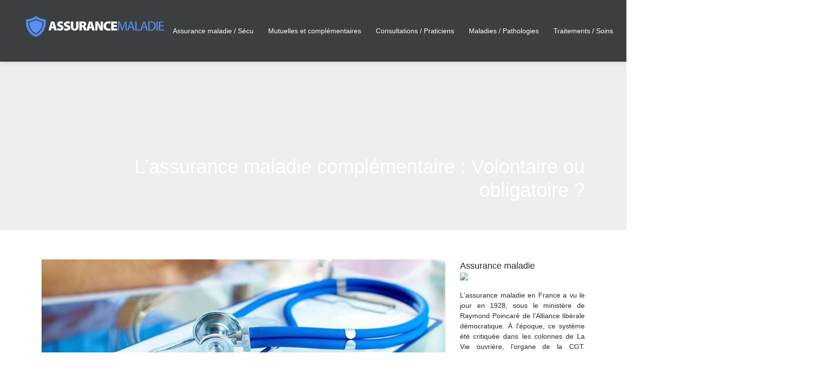

--- FILE ---
content_type: text/html; charset=UTF-8
request_url: https://www.assurance-maladie.biz/lassurance-maladie-complementaire-volontaire-ou-obligatoire/
body_size: 8212
content:
<!DOCTYPE html>
<html>
<head lang="fr-FR">
<meta charset="UTF-8">
<meta name="viewport" content="width=device-width">
<link rel="shortcut icon" href="https://www.assurance-maladie.biz/wp-content/uploads/2018/02/favicon.png" /><link val="default" ver="v 3.18.4" />
<meta name='robots' content='max-image-preview:large' />
<link rel='dns-prefetch' href='//stackpath.bootstrapcdn.com' />
<title>La complémentaire santé : est-ce obligatoire ?</title><meta name="description" content="L’assurance maladie complémentaire ou la complémentaire santé permet aux usagers de compléter la prise en charge proposé par le régime général."><link rel="alternate" title="oEmbed (JSON)" type="application/json+oembed" href="https://www.assurance-maladie.biz/wp-json/oembed/1.0/embed?url=https%3A%2F%2Fwww.assurance-maladie.biz%2Flassurance-maladie-complementaire-volontaire-ou-obligatoire%2F" />
<link rel="alternate" title="oEmbed (XML)" type="text/xml+oembed" href="https://www.assurance-maladie.biz/wp-json/oembed/1.0/embed?url=https%3A%2F%2Fwww.assurance-maladie.biz%2Flassurance-maladie-complementaire-volontaire-ou-obligatoire%2F&#038;format=xml" />
<style id='wp-img-auto-sizes-contain-inline-css' type='text/css'>
img:is([sizes=auto i],[sizes^="auto," i]){contain-intrinsic-size:3000px 1500px}
/*# sourceURL=wp-img-auto-sizes-contain-inline-css */
</style>
<style id='wp-block-library-inline-css' type='text/css'>
:root{--wp-block-synced-color:#7a00df;--wp-block-synced-color--rgb:122,0,223;--wp-bound-block-color:var(--wp-block-synced-color);--wp-editor-canvas-background:#ddd;--wp-admin-theme-color:#007cba;--wp-admin-theme-color--rgb:0,124,186;--wp-admin-theme-color-darker-10:#006ba1;--wp-admin-theme-color-darker-10--rgb:0,107,160.5;--wp-admin-theme-color-darker-20:#005a87;--wp-admin-theme-color-darker-20--rgb:0,90,135;--wp-admin-border-width-focus:2px}@media (min-resolution:192dpi){:root{--wp-admin-border-width-focus:1.5px}}.wp-element-button{cursor:pointer}:root .has-very-light-gray-background-color{background-color:#eee}:root .has-very-dark-gray-background-color{background-color:#313131}:root .has-very-light-gray-color{color:#eee}:root .has-very-dark-gray-color{color:#313131}:root .has-vivid-green-cyan-to-vivid-cyan-blue-gradient-background{background:linear-gradient(135deg,#00d084,#0693e3)}:root .has-purple-crush-gradient-background{background:linear-gradient(135deg,#34e2e4,#4721fb 50%,#ab1dfe)}:root .has-hazy-dawn-gradient-background{background:linear-gradient(135deg,#faaca8,#dad0ec)}:root .has-subdued-olive-gradient-background{background:linear-gradient(135deg,#fafae1,#67a671)}:root .has-atomic-cream-gradient-background{background:linear-gradient(135deg,#fdd79a,#004a59)}:root .has-nightshade-gradient-background{background:linear-gradient(135deg,#330968,#31cdcf)}:root .has-midnight-gradient-background{background:linear-gradient(135deg,#020381,#2874fc)}:root{--wp--preset--font-size--normal:16px;--wp--preset--font-size--huge:42px}.has-regular-font-size{font-size:1em}.has-larger-font-size{font-size:2.625em}.has-normal-font-size{font-size:var(--wp--preset--font-size--normal)}.has-huge-font-size{font-size:var(--wp--preset--font-size--huge)}.has-text-align-center{text-align:center}.has-text-align-left{text-align:left}.has-text-align-right{text-align:right}.has-fit-text{white-space:nowrap!important}#end-resizable-editor-section{display:none}.aligncenter{clear:both}.items-justified-left{justify-content:flex-start}.items-justified-center{justify-content:center}.items-justified-right{justify-content:flex-end}.items-justified-space-between{justify-content:space-between}.screen-reader-text{border:0;clip-path:inset(50%);height:1px;margin:-1px;overflow:hidden;padding:0;position:absolute;width:1px;word-wrap:normal!important}.screen-reader-text:focus{background-color:#ddd;clip-path:none;color:#444;display:block;font-size:1em;height:auto;left:5px;line-height:normal;padding:15px 23px 14px;text-decoration:none;top:5px;width:auto;z-index:100000}html :where(.has-border-color){border-style:solid}html :where([style*=border-top-color]){border-top-style:solid}html :where([style*=border-right-color]){border-right-style:solid}html :where([style*=border-bottom-color]){border-bottom-style:solid}html :where([style*=border-left-color]){border-left-style:solid}html :where([style*=border-width]){border-style:solid}html :where([style*=border-top-width]){border-top-style:solid}html :where([style*=border-right-width]){border-right-style:solid}html :where([style*=border-bottom-width]){border-bottom-style:solid}html :where([style*=border-left-width]){border-left-style:solid}html :where(img[class*=wp-image-]){height:auto;max-width:100%}:where(figure){margin:0 0 1em}html :where(.is-position-sticky){--wp-admin--admin-bar--position-offset:var(--wp-admin--admin-bar--height,0px)}@media screen and (max-width:600px){html :where(.is-position-sticky){--wp-admin--admin-bar--position-offset:0px}}

/*# sourceURL=wp-block-library-inline-css */
</style><style id='global-styles-inline-css' type='text/css'>
:root{--wp--preset--aspect-ratio--square: 1;--wp--preset--aspect-ratio--4-3: 4/3;--wp--preset--aspect-ratio--3-4: 3/4;--wp--preset--aspect-ratio--3-2: 3/2;--wp--preset--aspect-ratio--2-3: 2/3;--wp--preset--aspect-ratio--16-9: 16/9;--wp--preset--aspect-ratio--9-16: 9/16;--wp--preset--color--black: #000000;--wp--preset--color--cyan-bluish-gray: #abb8c3;--wp--preset--color--white: #ffffff;--wp--preset--color--pale-pink: #f78da7;--wp--preset--color--vivid-red: #cf2e2e;--wp--preset--color--luminous-vivid-orange: #ff6900;--wp--preset--color--luminous-vivid-amber: #fcb900;--wp--preset--color--light-green-cyan: #7bdcb5;--wp--preset--color--vivid-green-cyan: #00d084;--wp--preset--color--pale-cyan-blue: #8ed1fc;--wp--preset--color--vivid-cyan-blue: #0693e3;--wp--preset--color--vivid-purple: #9b51e0;--wp--preset--gradient--vivid-cyan-blue-to-vivid-purple: linear-gradient(135deg,rgb(6,147,227) 0%,rgb(155,81,224) 100%);--wp--preset--gradient--light-green-cyan-to-vivid-green-cyan: linear-gradient(135deg,rgb(122,220,180) 0%,rgb(0,208,130) 100%);--wp--preset--gradient--luminous-vivid-amber-to-luminous-vivid-orange: linear-gradient(135deg,rgb(252,185,0) 0%,rgb(255,105,0) 100%);--wp--preset--gradient--luminous-vivid-orange-to-vivid-red: linear-gradient(135deg,rgb(255,105,0) 0%,rgb(207,46,46) 100%);--wp--preset--gradient--very-light-gray-to-cyan-bluish-gray: linear-gradient(135deg,rgb(238,238,238) 0%,rgb(169,184,195) 100%);--wp--preset--gradient--cool-to-warm-spectrum: linear-gradient(135deg,rgb(74,234,220) 0%,rgb(151,120,209) 20%,rgb(207,42,186) 40%,rgb(238,44,130) 60%,rgb(251,105,98) 80%,rgb(254,248,76) 100%);--wp--preset--gradient--blush-light-purple: linear-gradient(135deg,rgb(255,206,236) 0%,rgb(152,150,240) 100%);--wp--preset--gradient--blush-bordeaux: linear-gradient(135deg,rgb(254,205,165) 0%,rgb(254,45,45) 50%,rgb(107,0,62) 100%);--wp--preset--gradient--luminous-dusk: linear-gradient(135deg,rgb(255,203,112) 0%,rgb(199,81,192) 50%,rgb(65,88,208) 100%);--wp--preset--gradient--pale-ocean: linear-gradient(135deg,rgb(255,245,203) 0%,rgb(182,227,212) 50%,rgb(51,167,181) 100%);--wp--preset--gradient--electric-grass: linear-gradient(135deg,rgb(202,248,128) 0%,rgb(113,206,126) 100%);--wp--preset--gradient--midnight: linear-gradient(135deg,rgb(2,3,129) 0%,rgb(40,116,252) 100%);--wp--preset--font-size--small: 13px;--wp--preset--font-size--medium: 20px;--wp--preset--font-size--large: 36px;--wp--preset--font-size--x-large: 42px;--wp--preset--spacing--20: 0.44rem;--wp--preset--spacing--30: 0.67rem;--wp--preset--spacing--40: 1rem;--wp--preset--spacing--50: 1.5rem;--wp--preset--spacing--60: 2.25rem;--wp--preset--spacing--70: 3.38rem;--wp--preset--spacing--80: 5.06rem;--wp--preset--shadow--natural: 6px 6px 9px rgba(0, 0, 0, 0.2);--wp--preset--shadow--deep: 12px 12px 50px rgba(0, 0, 0, 0.4);--wp--preset--shadow--sharp: 6px 6px 0px rgba(0, 0, 0, 0.2);--wp--preset--shadow--outlined: 6px 6px 0px -3px rgb(255, 255, 255), 6px 6px rgb(0, 0, 0);--wp--preset--shadow--crisp: 6px 6px 0px rgb(0, 0, 0);}:where(.is-layout-flex){gap: 0.5em;}:where(.is-layout-grid){gap: 0.5em;}body .is-layout-flex{display: flex;}.is-layout-flex{flex-wrap: wrap;align-items: center;}.is-layout-flex > :is(*, div){margin: 0;}body .is-layout-grid{display: grid;}.is-layout-grid > :is(*, div){margin: 0;}:where(.wp-block-columns.is-layout-flex){gap: 2em;}:where(.wp-block-columns.is-layout-grid){gap: 2em;}:where(.wp-block-post-template.is-layout-flex){gap: 1.25em;}:where(.wp-block-post-template.is-layout-grid){gap: 1.25em;}.has-black-color{color: var(--wp--preset--color--black) !important;}.has-cyan-bluish-gray-color{color: var(--wp--preset--color--cyan-bluish-gray) !important;}.has-white-color{color: var(--wp--preset--color--white) !important;}.has-pale-pink-color{color: var(--wp--preset--color--pale-pink) !important;}.has-vivid-red-color{color: var(--wp--preset--color--vivid-red) !important;}.has-luminous-vivid-orange-color{color: var(--wp--preset--color--luminous-vivid-orange) !important;}.has-luminous-vivid-amber-color{color: var(--wp--preset--color--luminous-vivid-amber) !important;}.has-light-green-cyan-color{color: var(--wp--preset--color--light-green-cyan) !important;}.has-vivid-green-cyan-color{color: var(--wp--preset--color--vivid-green-cyan) !important;}.has-pale-cyan-blue-color{color: var(--wp--preset--color--pale-cyan-blue) !important;}.has-vivid-cyan-blue-color{color: var(--wp--preset--color--vivid-cyan-blue) !important;}.has-vivid-purple-color{color: var(--wp--preset--color--vivid-purple) !important;}.has-black-background-color{background-color: var(--wp--preset--color--black) !important;}.has-cyan-bluish-gray-background-color{background-color: var(--wp--preset--color--cyan-bluish-gray) !important;}.has-white-background-color{background-color: var(--wp--preset--color--white) !important;}.has-pale-pink-background-color{background-color: var(--wp--preset--color--pale-pink) !important;}.has-vivid-red-background-color{background-color: var(--wp--preset--color--vivid-red) !important;}.has-luminous-vivid-orange-background-color{background-color: var(--wp--preset--color--luminous-vivid-orange) !important;}.has-luminous-vivid-amber-background-color{background-color: var(--wp--preset--color--luminous-vivid-amber) !important;}.has-light-green-cyan-background-color{background-color: var(--wp--preset--color--light-green-cyan) !important;}.has-vivid-green-cyan-background-color{background-color: var(--wp--preset--color--vivid-green-cyan) !important;}.has-pale-cyan-blue-background-color{background-color: var(--wp--preset--color--pale-cyan-blue) !important;}.has-vivid-cyan-blue-background-color{background-color: var(--wp--preset--color--vivid-cyan-blue) !important;}.has-vivid-purple-background-color{background-color: var(--wp--preset--color--vivid-purple) !important;}.has-black-border-color{border-color: var(--wp--preset--color--black) !important;}.has-cyan-bluish-gray-border-color{border-color: var(--wp--preset--color--cyan-bluish-gray) !important;}.has-white-border-color{border-color: var(--wp--preset--color--white) !important;}.has-pale-pink-border-color{border-color: var(--wp--preset--color--pale-pink) !important;}.has-vivid-red-border-color{border-color: var(--wp--preset--color--vivid-red) !important;}.has-luminous-vivid-orange-border-color{border-color: var(--wp--preset--color--luminous-vivid-orange) !important;}.has-luminous-vivid-amber-border-color{border-color: var(--wp--preset--color--luminous-vivid-amber) !important;}.has-light-green-cyan-border-color{border-color: var(--wp--preset--color--light-green-cyan) !important;}.has-vivid-green-cyan-border-color{border-color: var(--wp--preset--color--vivid-green-cyan) !important;}.has-pale-cyan-blue-border-color{border-color: var(--wp--preset--color--pale-cyan-blue) !important;}.has-vivid-cyan-blue-border-color{border-color: var(--wp--preset--color--vivid-cyan-blue) !important;}.has-vivid-purple-border-color{border-color: var(--wp--preset--color--vivid-purple) !important;}.has-vivid-cyan-blue-to-vivid-purple-gradient-background{background: var(--wp--preset--gradient--vivid-cyan-blue-to-vivid-purple) !important;}.has-light-green-cyan-to-vivid-green-cyan-gradient-background{background: var(--wp--preset--gradient--light-green-cyan-to-vivid-green-cyan) !important;}.has-luminous-vivid-amber-to-luminous-vivid-orange-gradient-background{background: var(--wp--preset--gradient--luminous-vivid-amber-to-luminous-vivid-orange) !important;}.has-luminous-vivid-orange-to-vivid-red-gradient-background{background: var(--wp--preset--gradient--luminous-vivid-orange-to-vivid-red) !important;}.has-very-light-gray-to-cyan-bluish-gray-gradient-background{background: var(--wp--preset--gradient--very-light-gray-to-cyan-bluish-gray) !important;}.has-cool-to-warm-spectrum-gradient-background{background: var(--wp--preset--gradient--cool-to-warm-spectrum) !important;}.has-blush-light-purple-gradient-background{background: var(--wp--preset--gradient--blush-light-purple) !important;}.has-blush-bordeaux-gradient-background{background: var(--wp--preset--gradient--blush-bordeaux) !important;}.has-luminous-dusk-gradient-background{background: var(--wp--preset--gradient--luminous-dusk) !important;}.has-pale-ocean-gradient-background{background: var(--wp--preset--gradient--pale-ocean) !important;}.has-electric-grass-gradient-background{background: var(--wp--preset--gradient--electric-grass) !important;}.has-midnight-gradient-background{background: var(--wp--preset--gradient--midnight) !important;}.has-small-font-size{font-size: var(--wp--preset--font-size--small) !important;}.has-medium-font-size{font-size: var(--wp--preset--font-size--medium) !important;}.has-large-font-size{font-size: var(--wp--preset--font-size--large) !important;}.has-x-large-font-size{font-size: var(--wp--preset--font-size--x-large) !important;}
/*# sourceURL=global-styles-inline-css */
</style>

<style id='classic-theme-styles-inline-css' type='text/css'>
/*! This file is auto-generated */
.wp-block-button__link{color:#fff;background-color:#32373c;border-radius:9999px;box-shadow:none;text-decoration:none;padding:calc(.667em + 2px) calc(1.333em + 2px);font-size:1.125em}.wp-block-file__button{background:#32373c;color:#fff;text-decoration:none}
/*# sourceURL=/wp-includes/css/classic-themes.min.css */
</style>
<link rel='stylesheet' id='default-css' href='https://www.assurance-maladie.biz/wp-content/themes/factory-templates-3/style.css?ver=bd2afcac779e84365633fe92d1064300' type='text/css' media='all' />
<link rel='stylesheet' id='bootstrap4-css' href='https://www.assurance-maladie.biz/wp-content/themes/factory-templates-3/css/bootstrap4/bootstrap.min.css?ver=bd2afcac779e84365633fe92d1064300' type='text/css' media='all' />
<link rel='stylesheet' id='font-awesome-css' href='https://stackpath.bootstrapcdn.com/font-awesome/4.7.0/css/font-awesome.min.css?ver=bd2afcac779e84365633fe92d1064300' type='text/css' media='all' />
<link rel='stylesheet' id='aos-css' href='https://www.assurance-maladie.biz/wp-content/themes/factory-templates-3/css/aos.css?ver=bd2afcac779e84365633fe92d1064300' type='text/css' media='all' />
<link rel='stylesheet' id='global-css' href='https://www.assurance-maladie.biz/wp-content/themes/factory-templates-3/css/global.css?ver=bd2afcac779e84365633fe92d1064300' type='text/css' media='all' />
<link rel='stylesheet' id='style-css' href='https://www.assurance-maladie.biz/wp-content/themes/factory-templates-3/css/template.css?ver=bd2afcac779e84365633fe92d1064300' type='text/css' media='all' />
<script type="text/javascript" src="https://www.assurance-maladie.biz/wp-content/themes/factory-templates-3/js/jquery.min.js?ver=bd2afcac779e84365633fe92d1064300" id="jquery-js"></script>
<link rel="https://api.w.org/" href="https://www.assurance-maladie.biz/wp-json/" /><link rel="alternate" title="JSON" type="application/json" href="https://www.assurance-maladie.biz/wp-json/wp/v2/posts/205" /><link rel="EditURI" type="application/rsd+xml" title="RSD" href="https://www.assurance-maladie.biz/xmlrpc.php?rsd" />
<link rel="canonical" href="https://www.assurance-maladie.biz/lassurance-maladie-complementaire-volontaire-ou-obligatoire/" />
<link rel='shortlink' href='https://www.assurance-maladie.biz/?p=205' />
<meta name="google-site-verification" content="5T-TuAD8dVc1XMKtjux35Yamob5tW3eXvbekAv-738s" />
<meta name="google-site-verification" content="LMtCCzAjCtOJYYhzglj-QieOoW5XSKfiW9Jh6FKB-R4" /><style type="text/css">
  
.main-menu,.bottom-menu{background-color:#3c3f42;}
.main-menu.scrolling-down{-webkit-box-shadow: 0 2px 13px 0 rgba(0, 0, 0, .1);-moz-box-shadow: 0 2px 13px 0 rgba(0, 0, 0, .1);box-shadow: 0 2px 13px 0 rgba(0, 0, 0, .1);}   
nav li a{color:#ffffff!important;}
nav li:hover > a,.current-menu-item > a{color:#5490f4!important;}
.archive h1{color:#fff!important;}
.archive h1,.single h1{text-align:right!important;}
.single h1{color:#fff!important;}
.archive .readmore{background-color:#5792F3;}
.archive .readmore{color:#fff;}
.single h2{font-size:22px!important}    
.single h3{font-size:18px!important}    
.single h4{font-size:15px!important}    
.single h5{font-size:15px!important}    
.single h6{font-size:15px!important}    
@media(max-width: 1024px){.main-menu.scrolling-down{position: fixed !important;}}
.main-menu{background-color: #3c3f42;}
.home header.container-fluid { background-color: #3c3f42;}
footer{    background-color: #36393e; 
color:#ccc; 
padding: 15px 0 25px;
margin-top:0px !important;
}
 .navbar-nav>.active>a,  .navbar-nav>.active>a:focus,  .navbar-nav>.active>a:hover {
    color: #5490f4;
    background-color: transparent;
}
 .navbar-nav>li>a {
    color: #fff;
line-height: 41px;
}
 .navbar-nav>li>a:hover {
    color: #5490f4;
line-height: 41px;
}

 
.cat-title {
    background: #c9d3df;
   
    position: relative;
    margin-bottom: 25px;
  
    color: #093a8b;
}
.title-cat { font-size:30px !important;}
.subheader-title{
  background: #c9d3df;
   
    position: relative;
    margin-bottom: 25px;
  
    color: #093a8b;
}
.sidebar {
    background: rgb(255, 255, 255);
}
.title-related {font-size:23px;line-height:25px}
.logo-top img {
    height: auto !important;
}
.scrolling-down .navbar-nav>li>a {
    padding-top: 10px;
    padding-bottom: 10px;
    line-height: 64px !important;
}
#post-related {margin-top:40px;
margin-bottom:30px;}
.title-related-link {
    font-size: 18px;
    line-height: 30px;
    text-align: center !important;
}
.single-post h2 {font-size: 23px; }
.single-content h2 {font-size: 23px; }
.title-widget-default  {font-size: 23px; color:#093a8b; margin-bottom:20px;}
.single-content img, .single-post img {
    width: 100%;
    height: auto;
    margin-bottom: 20px;}
.single-content {padding-bottom:30px}
.search .single-post .read-more, .archive .single-post .read-more {
    background: #093a8b;
    padding: 10px 25px;
    color: #fff;
    border-radius: 5px;
margin-top:10px;
}
.text-right {
    text-align: right;
    margin-top: 22px;
}
.home img {width:auto;}
p {text-align:justify;}
.single img  { width:auto !important;}
.single .post-content img {float:left;padding-right:20px;}
#bloc1 h3 {color:#fff;}
#bloc1 p {color:#fff}
.content {
    text-align: justify;
}
.home h3 {
    font-size: 22px;
    line-height: 32px;
}
.none1 {
    font-size: 17px;
    line-height: 31px;
    font-family: Patua One;
    display: block;
    height: auto;
    margin: 0 0 35px 25px;
    top: 15px;
    position: relative;
    background: url( http://www.assurance-maladie.biz/wp-content/uploads/2018/02/blockquote-1.png) no-repeat;
}
.cat-.main-menu{
    background: #c9d3df !important;
    color: #fff;
    margin-bottom: 33px;
    margin-top: -23px;
} .copyright{text-align:center}.footer-widget{font-weight:bold;color:}</style>
</head>
<body class="wp-singular post-template-default single single-post postid-205 single-format-standard wp-theme-factory-templates-3 catid-6 " style="">	
<div class="normal-menu menu-to-right main-menu fixed-top">	
<div class="container-fluid pl-5 pr-5">

<nav class="navbar navbar-expand-xl pl-0 pr-0">

<a id="logo" href="https://www.assurance-maladie.biz">
<img class="logo-main" src="https://www.assurance-maladie.biz/wp-content/uploads/2018/02/assurance-maladie.png" alt="logo">
</a>
	


<button class="navbar-toggler" type="button" data-toggle="collapse" data-target="#navbarsExample06" aria-controls="navbarsExample06" aria-expanded="false" aria-label="Toggle navigation">
<span class="navbar-toggler-icon">
<div class="menu_btn">	
<div class="menu-bars"></div>
<div class="menu-bars"></div>
<div class="menu-bars"></div>
</div>
</span>
</button> 
<div class="collapse navbar-collapse" id="navbarsExample06">
<ul id="main-menu" class="navbar-nav ml-auto"><li id="menu-item-192" class="menu-item menu-item-type-taxonomy menu-item-object-category"><a href="https://www.assurance-maladie.biz/assurance-maladie-securite-sociale/">Assurance maladie / Sécu</a></li>
<li id="menu-item-527" class="menu-item menu-item-type-taxonomy menu-item-object-category current-post-ancestor current-menu-parent current-post-parent"><a href="https://www.assurance-maladie.biz/mutuelles-complementaires-sante/">Mutuelles et complémentaires</a></li>
<li id="menu-item-525" class="menu-item menu-item-type-taxonomy menu-item-object-category"><a href="https://www.assurance-maladie.biz/consultations-praticiens/">Consultations / Praticiens</a></li>
<li id="menu-item-526" class="menu-item menu-item-type-taxonomy menu-item-object-category"><a href="https://www.assurance-maladie.biz/maladies-pathologies/">Maladies / Pathologies</a></li>
<li id="menu-item-530" class="menu-item menu-item-type-taxonomy menu-item-object-category"><a href="https://www.assurance-maladie.biz/traitements-soins/">Traitements / Soins</a></li>
<li id="menu-item-528" class="menu-item menu-item-type-taxonomy menu-item-object-category"><a href="https://www.assurance-maladie.biz/sante-au-travail/">Santé au travail</a></li>
<li id="menu-item-524" class="menu-item menu-item-type-taxonomy menu-item-object-category"><a href="https://www.assurance-maladie.biz/conseils-sante/">Conseils santé</a></li>
<li id="menu-item-529" class="menu-item menu-item-type-taxonomy menu-item-object-category"><a href="https://www.assurance-maladie.biz/shopping-medical/">Shop médical</a></li>
<li id="menu-item-397" class="menu-item menu-item-type-taxonomy menu-item-object-category"><a href="https://www.assurance-maladie.biz/blog/">Blog</a></li>
</ul></div>
</nav>
</div>
</div>
<div class="main">
	<div class="subheader" style="background-position:top;">
<div id="mask" style=""></div>	<div class="container"><h1 class="title">L&rsquo;assurance maladie complémentaire : Volontaire ou obligatoire ?</h1></div>
</div>
<div class="container">
<div class="row">
<div class="post-data col-md-9 col-lg-9 col-xs-12">
<div class="post-thumb text-center">
<img width="880" height="300" src="https://www.assurance-maladie.biz/wp-content/uploads/2016/03/Lassurance-maladie-complémentaire.jpg" class="attachment-post-large size-post-large wp-post-image" alt="assurance maladie complémentaire" decoding="async" fetchpriority="high" srcset="https://www.assurance-maladie.biz/wp-content/uploads/2016/03/Lassurance-maladie-complémentaire.jpg 880w, https://www.assurance-maladie.biz/wp-content/uploads/2016/03/Lassurance-maladie-complémentaire-300x102.jpg 300w, https://www.assurance-maladie.biz/wp-content/uploads/2016/03/Lassurance-maladie-complémentaire-768x262.jpg 768w, https://www.assurance-maladie.biz/wp-content/uploads/2016/03/Lassurance-maladie-complémentaire-260x89.jpg 260w, https://www.assurance-maladie.biz/wp-content/uploads/2016/03/Lassurance-maladie-complémentaire-50x17.jpg 50w, https://www.assurance-maladie.biz/wp-content/uploads/2016/03/Lassurance-maladie-complémentaire-150x51.jpg 150w" sizes="(max-width: 880px) 100vw, 880px" /></div>
<div class="blog-post-content">
<p style="text-align: justify;">Le but de l’assurance maladie complémentaire est de compléter les prestations de la sécu. Plusieurs assureurs proposent des contrats d’assurance complémentaire santé qui couvrent tout ou partie des frais de soins qui restent à la charge de l’assuré. Certains contrats prévoient même de rembourser des prestations non prises en charge par la sécurité sociale. La souscription de la complémentaire est-elle obligatoire ?<span id="more-205"></span></p>
<h2 style="text-align: justify;">Les contrats collectifs d’entreprise obligatoire</h2>
<p style="text-align: justify;">Depuis le début de l’année 2016, toutes les entreprises du secteur privé doivent obligatoirement proposer un contrat d’assurance complémentaire à leurs salariés conformément à la loi du 14 juin 2013. Les entreprises peuvent choisir parmi un large choix de complémentaires santés, cependant tous les salariés doivent être couverts. Le tarif ainsi que la participation de l’employeur est similaire pour l’ensemble des salariés inscrit dans le même contrat. Même si la souscription d’une telle assurance est obligatoire, certains salariés peuvent renoncer à cette couverture. Cette dispense doit néanmoins figurer dans l’acte juridique fondateur. Outre le socle de garanties minimum prévu, le contrat collectif peut être agrémenté de plusieurs options. Chaque salarié peut les souscrire à titre individuel.</p>
<h2 style="text-align: justify;">Les contrats facultatifs</h2>
<p style="text-align: justify;">Ils s’adressent aux salariés souhaitant être mieux couverts. Ils peuvent ainsi opter pour un contrat collectif à adhésion facultative. Il s’agit d’un contrat surcomplémentaire  qui sera souscrit par l’entreprise, seulement l’adhésion est individuel en d’autres termes, le salarié peut décider de ne pas en bénéficier. L’employeur ne finance pas ce contrat il intervient seulement pour optimiser la couverture de ses salariés et pour simplifier les démarches. L’avantage de ce contrat est que le salarié continue à en bénéficier même s’il ne travaille plus dans l’entreprise.</p>
<h2 style="text-align: justify;">La complémentaire santé individuelle</h2>
<p style="text-align: justify;">La souscription d’une complémentaire santé peut se faire individuellement, dans ce cas, l’assuré peut en faire bénéficier ses ayants droits. Ces contrats s’adressent aux étudiants qui ne sont plus couverts par l’assurance de leurs parents, les fonctionnaires travaillant dans la fonction publique ainsi que les chômeurs et les retraités qui ne sont plus couverts par un contrat collectif de leur ancienne entreprise. Les salariés du privé qui veulent compléter la prise en charge de l’assurance collective obligatoire peuvent aussi souscrire des options supplémentaires. Avant de choisir son contrat, il convient néanmoins de faire une comparaison des offres sur le marché. En effet, chaque organisme propose des prestations et des tarifs très variés. Pour être sur de trouver le bon contrat et pour être bien couvert, il est judicieux d’utiliser un comparateur de complémentaire santé.</p>






<div class="row nav-post-cat"><div class="col-6"><a href="https://www.assurance-maladie.biz/top-5-des-mutuelles-sante-low-cost-en-2025/"><i class="fa fa-arrow-left" aria-hidden="true"></i>Top 5 des mutuelles santé low-cost en 2025</a></div><div class="col-6"><a href="https://www.assurance-maladie.biz/mutuelle-sante-le-droit-d-option-du-frontalier-suisse/"><i class="fa fa-arrow-left" aria-hidden="true"></i>Mutuelle santé, le droit d’option du frontalier suisse</a></div></div>
	
</div>


</div>
<div class="col-md-3 col-xs-12 col-lg-3">
<div class="sidebar">
<div class="widget-area">
<div class="widget_sidebar"><div class="sidebar-widget">Assurance maladie</div>			<div class="textwidget"><img src ="http://www.assurance-maladie.biz/wp-content/uploads/2015/10/widget.jpg">
<p style="text-align:justify;">L'assurance maladie en France a vu le jour en 1928, sous le ministère de Raymond Poincaré de l'Alliance libérale démocratique. À l'époque, ce système été critiquée dans les colonnes de La Vie ouvrière, l'organe de la CGT. Ensuite c’est la loi en date du 30 octobre 1946 qui a intégré la réparation des accidents du travail à la Sécurité sociale.</p>
</div>
		</div>



<style>
	.nav-post-cat .col-6 i{
		display: inline-block;
		position: absolute;
	}
	.nav-post-cat .col-6 a{
		position: relative;
	}
	.nav-post-cat .col-6:nth-child(1) a{
		padding-left: 18px;
		float: left;
	}
	.nav-post-cat .col-6:nth-child(1) i{
		left: 0;
	}
	.nav-post-cat .col-6:nth-child(2) a{
		padding-right: 18px;
		float: right;
	}
	.nav-post-cat .col-6:nth-child(2) i{
		transform: rotate(180deg);
		right: 0;
	}
	.nav-post-cat .col-6:nth-child(2){
		text-align: right;
	}
</style>




</div>
</div>
</div>
<script type="text/javascript">
$(document).ready(function() {
$( ".blog-post-content img" ).on( "click", function() {
var url_img = $(this).attr('src');
$('.img-fullscreen').html("<div><img src='"+url_img+"'></div>");
$('.img-fullscreen').fadeIn();
});
$('.img-fullscreen').on( "click", function() {
$(this).empty();
$('.img-fullscreen').hide();
});
});
</script>
</div>
  


</div>
</div>


<footer  style="">
<div class="container widgets">
<div class="row">
<div class="col-md-3 col-xs-12">
<div class="widget_footer"><div class="footer-widget">L&rsquo;immatriculation</div>			<div class="textwidget"><p style="text-align:justify;">L’immatriculation s'effectue dès la naissance. Mais il n’est possible de connaitre le numéro complet de sécurité sociale qu’à l’âge de 16 ans lorsqu’on reçoit la carte vitale.</p></div>
		</div></div>
<div class="col-md-3 col-xs-12">
<div class="widget_footer"><div class="footer-widget">Numéro de sécurité sociale</div>			<div class="textwidget"><p style="text-align:justify;">Il correspond au numéro d'inscription au répertoire national d'identification des personnes physiques. Il est composé du numéro d'inscription et d'une clé de contrôle.</p></div>
		</div></div>
<div class="col-md-3 col-xs-12">
<div class="widget_footer"><div class="footer-widget">Affiliation au CNAM</div>			<div class="textwidget"><p style="text-align:justify;">L'affiliation consiste à vous rattacher à l'organisme de sécurité sociale convenable. Par exemple si vous êtes salarié, vous relevez de la Caisse nationale d'Assurance Maladie : CNAM</p></div>
		</div></div>
<div class="col-md-3 col-xs-12">
<div class="widget_footer"><div class="footer-widget">Feuille de soins</div>			<div class="textwidget"><p style="text-align:justify;">Vous devez transmettre certains papiers à votre organisme d’assurance maladie pour bénéficier du remboursement de vos dépenses de santé : la feuille de sois nécessaire et l’ordonnance.</p></div>
		</div></div>
</div>
</div>
</footer>

<script type="speculationrules">
{"prefetch":[{"source":"document","where":{"and":[{"href_matches":"/*"},{"not":{"href_matches":["/wp-*.php","/wp-admin/*","/wp-content/uploads/*","/wp-content/*","/wp-content/plugins/*","/wp-content/themes/factory-templates-3/*","/*\\?(.+)"]}},{"not":{"selector_matches":"a[rel~=\"nofollow\"]"}},{"not":{"selector_matches":".no-prefetch, .no-prefetch a"}}]},"eagerness":"conservative"}]}
</script>
<p class="text-center" style="margin-bottom: 0px"><a href="/plan-du-site/">Plan du site</a></p><script type="text/javascript" src="https://www.assurance-maladie.biz/wp-content/themes/factory-templates-3/js/bootstrap.min.js" id="bootstrap4-js"></script>
<script type="text/javascript" src="https://www.assurance-maladie.biz/wp-content/themes/factory-templates-3/js/aos.js" id="aos-js"></script>
<script type="text/javascript" src="https://www.assurance-maladie.biz/wp-content/themes/factory-templates-3/js/rellax.min.js" id="rellax-js"></script>
<script type="text/javascript" src="https://www.assurance-maladie.biz/wp-content/themes/factory-templates-3/js/default_script.js" id="default_script-js"></script>



<script type="text/javascript">
jQuery('.remove-margin-bottom').parent(".so-panel").css("margin-bottom","0px");

let calcScrollValue = () => {
  let scrollProgress = document.getElementById("progress");
  let progressValue = document.getElementById("back_to_top");
  let pos = document.documentElement.scrollTop;
  let calcHeight = document.documentElement.scrollHeight - document.documentElement.clientHeight;
  let scrollValue = Math.round((pos * 100) / calcHeight);
  if (pos > 500) {
    progressValue.style.display = "grid";
  } else {
    progressValue.style.display = "none";
  }
  scrollProgress.addEventListener("click", () => {
    document.documentElement.scrollTop = 0;
  });
  scrollProgress.style.background = `conic-gradient( ${scrollValue}%, #fff ${scrollValue}%)`;
};
window.onscroll = calcScrollValue;
window.onload = calcScrollValue;



</script>
<script type="text/javascript">
var nav = jQuery('.main-menu:not(.creative-menu-open)');
var menu_height = jQuery(".main-menu").height();  
jQuery(window).scroll(function () { 
if (jQuery(this).scrollTop() > 125) { 
nav.addClass("fixed-menu");
jQuery(".main-menu").addClass("scrolling-down");
jQuery("#before-menu").css("height",menu_height);
setTimeout(function(){ jQuery('.fixed-menu').css("top", "0"); },600)
} else {
jQuery(".main-menu").removeClass("scrolling-down");
nav.removeClass("fixed-menu");
jQuery("#before-menu").css("height","0px");
jQuery('.fixed-menu').css("top", "-200px");
nav.attr('style', '');
}
});
</script>

<script type="text/javascript">
AOS.init({
  once: true,
});
</script>

<div class="img-fullscreen"></div>

 

</body>
</html>   